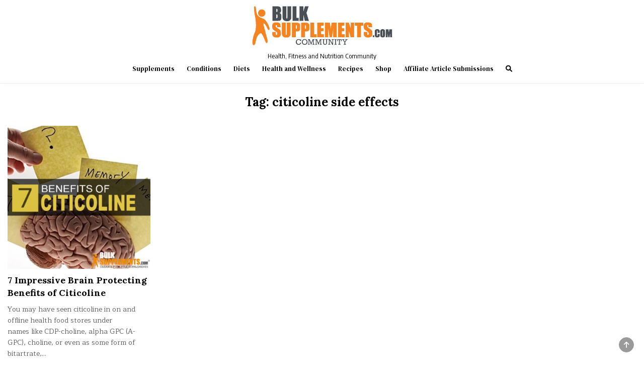

--- FILE ---
content_type: text/html; charset=UTF-8
request_url: https://community.bulksupplements.com/tag/citicoline-side-effects/
body_size: 8795
content:
<!DOCTYPE html><html lang="en-US"><head><meta charset="UTF-8"><meta name="viewport" content="width=device-width, initial-scale=1.0"><link rel="profile" href="http://gmpg.org/xfn/11"><meta name='robots' content='max-image-preview:large' /><style>img:is([sizes="auto" i], [sizes^="auto," i]) { contain-intrinsic-size: 3000px 1500px }</style><link media="all" href="https://cdn-community.pressidium.com/wp-content/cache/autoptimize/css/autoptimize_2a55822a6b9ed695269e9139d871e5fd.css" rel="stylesheet"><title>citicoline side effects Archives |</title><meta name="robots" content="index, follow, max-snippet:-1, max-image-preview:large, max-video-preview:-1" /><link rel="canonical" href="https://community.bulksupplements.com/tag/citicoline-side-effects/" /><meta property="og:locale" content="en_US" /><meta property="og:type" content="article" /><meta property="og:title" content="citicoline side effects Archives |" /><meta property="og:url" content="https://community.bulksupplements.com/tag/citicoline-side-effects/" /><meta property="og:image" content="https://cdn-community.pressidium.com/wp-content/uploads/2018/12/BulkSuplementLogo.png" /><meta property="og:image:width" content="377" /><meta property="og:image:height" content="109" /><meta property="fb:app_id" content="966242223397117" /><meta name="twitter:card" content="summary_large_image" /><meta name="twitter:site" content="@BulkSupps" /> <script type="application/ld+json" class="yoast-schema-graph">{"@context":"https://schema.org","@graph":[{"@type":"Organization","@id":"https://community.bulksupplements.com/#organization","name":"BulkSupplements.com","url":"https://community.bulksupplements.com/","sameAs":["https://www.facebook.com/bulksupplements","https://www.instagram.com/bulksupplements/","https://www.youtube.com/channel/UCuZ49o6bVv9NmmASPzcZyIg","http://www.pinterest.com/bulksupps","https://twitter.com/BulkSupps"],"logo":{"@type":"ImageObject","@id":"https://community.bulksupplements.com/#logo","inLanguage":"en-US","url":"https://community.bulksupplements.com/wp-content/uploads/2018/11/communitylogo-transparentbg.jpg","width":613,"height":176,"caption":"BulkSupplements.com"},"image":{"@id":"https://community.bulksupplements.com/#logo"}},{"@type":"WebSite","@id":"https://community.bulksupplements.com/#website","url":"https://community.bulksupplements.com/","name":"","description":"Health, Fitness and Nutrition Community","publisher":{"@id":"https://community.bulksupplements.com/#organization"},"potentialAction":[{"@type":"SearchAction","target":"https://community.bulksupplements.com/?s={search_term_string}","query-input":"required name=search_term_string"}],"inLanguage":"en-US"},{"@type":"CollectionPage","@id":"https://community.bulksupplements.com/tag/citicoline-side-effects/#webpage","url":"https://community.bulksupplements.com/tag/citicoline-side-effects/","name":"citicoline side effects Archives |","isPartOf":{"@id":"https://community.bulksupplements.com/#website"},"inLanguage":"en-US","potentialAction":[{"@type":"ReadAction","target":["https://community.bulksupplements.com/tag/citicoline-side-effects/"]}]}]}</script> <link rel='dns-prefetch' href='//fonts.googleapis.com' /><link rel="alternate" type="application/rss+xml" title=" &raquo; Feed" href="https://community.bulksupplements.com/feed/" /><link rel="alternate" type="application/rss+xml" title=" &raquo; Comments Feed" href="https://community.bulksupplements.com/comments/feed/" /><link rel="alternate" type="application/rss+xml" title=" &raquo; citicoline side effects Tag Feed" href="https://community.bulksupplements.com/tag/citicoline-side-effects/feed/" />  <script type="text/javascript">window._wpemojiSettings = {"baseUrl":"https:\/\/s.w.org\/images\/core\/emoji\/16.0.1\/72x72\/","ext":".png","svgUrl":"https:\/\/s.w.org\/images\/core\/emoji\/16.0.1\/svg\/","svgExt":".svg","source":{"concatemoji":"https:\/\/community.bulksupplements.com\/wp-includes\/js\/wp-emoji-release.min.js?ver=6.8.3"}};
/*! This file is auto-generated */
!function(s,n){var o,i,e;function c(e){try{var t={supportTests:e,timestamp:(new Date).valueOf()};sessionStorage.setItem(o,JSON.stringify(t))}catch(e){}}function p(e,t,n){e.clearRect(0,0,e.canvas.width,e.canvas.height),e.fillText(t,0,0);var t=new Uint32Array(e.getImageData(0,0,e.canvas.width,e.canvas.height).data),a=(e.clearRect(0,0,e.canvas.width,e.canvas.height),e.fillText(n,0,0),new Uint32Array(e.getImageData(0,0,e.canvas.width,e.canvas.height).data));return t.every(function(e,t){return e===a[t]})}function u(e,t){e.clearRect(0,0,e.canvas.width,e.canvas.height),e.fillText(t,0,0);for(var n=e.getImageData(16,16,1,1),a=0;a<n.data.length;a++)if(0!==n.data[a])return!1;return!0}function f(e,t,n,a){switch(t){case"flag":return n(e,"\ud83c\udff3\ufe0f\u200d\u26a7\ufe0f","\ud83c\udff3\ufe0f\u200b\u26a7\ufe0f")?!1:!n(e,"\ud83c\udde8\ud83c\uddf6","\ud83c\udde8\u200b\ud83c\uddf6")&&!n(e,"\ud83c\udff4\udb40\udc67\udb40\udc62\udb40\udc65\udb40\udc6e\udb40\udc67\udb40\udc7f","\ud83c\udff4\u200b\udb40\udc67\u200b\udb40\udc62\u200b\udb40\udc65\u200b\udb40\udc6e\u200b\udb40\udc67\u200b\udb40\udc7f");case"emoji":return!a(e,"\ud83e\udedf")}return!1}function g(e,t,n,a){var r="undefined"!=typeof WorkerGlobalScope&&self instanceof WorkerGlobalScope?new OffscreenCanvas(300,150):s.createElement("canvas"),o=r.getContext("2d",{willReadFrequently:!0}),i=(o.textBaseline="top",o.font="600 32px Arial",{});return e.forEach(function(e){i[e]=t(o,e,n,a)}),i}function t(e){var t=s.createElement("script");t.src=e,t.defer=!0,s.head.appendChild(t)}"undefined"!=typeof Promise&&(o="wpEmojiSettingsSupports",i=["flag","emoji"],n.supports={everything:!0,everythingExceptFlag:!0},e=new Promise(function(e){s.addEventListener("DOMContentLoaded",e,{once:!0})}),new Promise(function(t){var n=function(){try{var e=JSON.parse(sessionStorage.getItem(o));if("object"==typeof e&&"number"==typeof e.timestamp&&(new Date).valueOf()<e.timestamp+604800&&"object"==typeof e.supportTests)return e.supportTests}catch(e){}return null}();if(!n){if("undefined"!=typeof Worker&&"undefined"!=typeof OffscreenCanvas&&"undefined"!=typeof URL&&URL.createObjectURL&&"undefined"!=typeof Blob)try{var e="postMessage("+g.toString()+"("+[JSON.stringify(i),f.toString(),p.toString(),u.toString()].join(",")+"));",a=new Blob([e],{type:"text/javascript"}),r=new Worker(URL.createObjectURL(a),{name:"wpTestEmojiSupports"});return void(r.onmessage=function(e){c(n=e.data),r.terminate(),t(n)})}catch(e){}c(n=g(i,f,p,u))}t(n)}).then(function(e){for(var t in e)n.supports[t]=e[t],n.supports.everything=n.supports.everything&&n.supports[t],"flag"!==t&&(n.supports.everythingExceptFlag=n.supports.everythingExceptFlag&&n.supports[t]);n.supports.everythingExceptFlag=n.supports.everythingExceptFlag&&!n.supports.flag,n.DOMReady=!1,n.readyCallback=function(){n.DOMReady=!0}}).then(function(){return e}).then(function(){var e;n.supports.everything||(n.readyCallback(),(e=n.source||{}).concatemoji?t(e.concatemoji):e.wpemoji&&e.twemoji&&(t(e.twemoji),t(e.wpemoji)))}))}((window,document),window._wpemojiSettings);</script> <style id='wp-emoji-styles-inline-css' type='text/css'>img.wp-smiley, img.emoji {
		display: inline !important;
		border: none !important;
		box-shadow: none !important;
		height: 1em !important;
		width: 1em !important;
		margin: 0 0.07em !important;
		vertical-align: -0.1em !important;
		background: none !important;
		padding: 0 !important;
	}</style><style id='classic-theme-styles-inline-css' type='text/css'>.wp-block-button__link{background-color:#32373c;border-radius:9999px;box-shadow:none;color:#fff;font-size:1.125em;padding:calc(.667em + 2px) calc(1.333em + 2px);text-decoration:none}.wp-block-file__button{background:#32373c;color:#fff}.wp-block-accordion-heading{margin:0}.wp-block-accordion-heading__toggle{background-color:inherit!important;color:inherit!important}.wp-block-accordion-heading__toggle:not(:focus-visible){outline:none}.wp-block-accordion-heading__toggle:focus,.wp-block-accordion-heading__toggle:hover{background-color:inherit!important;border:none;box-shadow:none;color:inherit;padding:var(--wp--preset--spacing--20,1em) 0;text-decoration:none}.wp-block-accordion-heading__toggle:focus-visible{outline:auto;outline-offset:0}</style><style id='global-styles-inline-css' type='text/css'>:root{--wp--preset--aspect-ratio--square: 1;--wp--preset--aspect-ratio--4-3: 4/3;--wp--preset--aspect-ratio--3-4: 3/4;--wp--preset--aspect-ratio--3-2: 3/2;--wp--preset--aspect-ratio--2-3: 2/3;--wp--preset--aspect-ratio--16-9: 16/9;--wp--preset--aspect-ratio--9-16: 9/16;--wp--preset--color--black: #000000;--wp--preset--color--cyan-bluish-gray: #abb8c3;--wp--preset--color--white: #ffffff;--wp--preset--color--pale-pink: #f78da7;--wp--preset--color--vivid-red: #cf2e2e;--wp--preset--color--luminous-vivid-orange: #ff6900;--wp--preset--color--luminous-vivid-amber: #fcb900;--wp--preset--color--light-green-cyan: #7bdcb5;--wp--preset--color--vivid-green-cyan: #00d084;--wp--preset--color--pale-cyan-blue: #8ed1fc;--wp--preset--color--vivid-cyan-blue: #0693e3;--wp--preset--color--vivid-purple: #9b51e0;--wp--preset--gradient--vivid-cyan-blue-to-vivid-purple: linear-gradient(135deg,rgb(6,147,227) 0%,rgb(155,81,224) 100%);--wp--preset--gradient--light-green-cyan-to-vivid-green-cyan: linear-gradient(135deg,rgb(122,220,180) 0%,rgb(0,208,130) 100%);--wp--preset--gradient--luminous-vivid-amber-to-luminous-vivid-orange: linear-gradient(135deg,rgb(252,185,0) 0%,rgb(255,105,0) 100%);--wp--preset--gradient--luminous-vivid-orange-to-vivid-red: linear-gradient(135deg,rgb(255,105,0) 0%,rgb(207,46,46) 100%);--wp--preset--gradient--very-light-gray-to-cyan-bluish-gray: linear-gradient(135deg,rgb(238,238,238) 0%,rgb(169,184,195) 100%);--wp--preset--gradient--cool-to-warm-spectrum: linear-gradient(135deg,rgb(74,234,220) 0%,rgb(151,120,209) 20%,rgb(207,42,186) 40%,rgb(238,44,130) 60%,rgb(251,105,98) 80%,rgb(254,248,76) 100%);--wp--preset--gradient--blush-light-purple: linear-gradient(135deg,rgb(255,206,236) 0%,rgb(152,150,240) 100%);--wp--preset--gradient--blush-bordeaux: linear-gradient(135deg,rgb(254,205,165) 0%,rgb(254,45,45) 50%,rgb(107,0,62) 100%);--wp--preset--gradient--luminous-dusk: linear-gradient(135deg,rgb(255,203,112) 0%,rgb(199,81,192) 50%,rgb(65,88,208) 100%);--wp--preset--gradient--pale-ocean: linear-gradient(135deg,rgb(255,245,203) 0%,rgb(182,227,212) 50%,rgb(51,167,181) 100%);--wp--preset--gradient--electric-grass: linear-gradient(135deg,rgb(202,248,128) 0%,rgb(113,206,126) 100%);--wp--preset--gradient--midnight: linear-gradient(135deg,rgb(2,3,129) 0%,rgb(40,116,252) 100%);--wp--preset--font-size--small: 13px;--wp--preset--font-size--medium: 20px;--wp--preset--font-size--large: 36px;--wp--preset--font-size--x-large: 42px;--wp--preset--spacing--20: 0.44rem;--wp--preset--spacing--30: 0.67rem;--wp--preset--spacing--40: 1rem;--wp--preset--spacing--50: 1.5rem;--wp--preset--spacing--60: 2.25rem;--wp--preset--spacing--70: 3.38rem;--wp--preset--spacing--80: 5.06rem;--wp--preset--shadow--natural: 6px 6px 9px rgba(0, 0, 0, 0.2);--wp--preset--shadow--deep: 12px 12px 50px rgba(0, 0, 0, 0.4);--wp--preset--shadow--sharp: 6px 6px 0px rgba(0, 0, 0, 0.2);--wp--preset--shadow--outlined: 6px 6px 0px -3px rgb(255, 255, 255), 6px 6px rgb(0, 0, 0);--wp--preset--shadow--crisp: 6px 6px 0px rgb(0, 0, 0);}:where(.is-layout-flex){gap: 0.5em;}:where(.is-layout-grid){gap: 0.5em;}body .is-layout-flex{display: flex;}.is-layout-flex{flex-wrap: wrap;align-items: center;}.is-layout-flex > :is(*, div){margin: 0;}body .is-layout-grid{display: grid;}.is-layout-grid > :is(*, div){margin: 0;}:where(.wp-block-columns.is-layout-flex){gap: 2em;}:where(.wp-block-columns.is-layout-grid){gap: 2em;}:where(.wp-block-post-template.is-layout-flex){gap: 1.25em;}:where(.wp-block-post-template.is-layout-grid){gap: 1.25em;}.has-black-color{color: var(--wp--preset--color--black) !important;}.has-cyan-bluish-gray-color{color: var(--wp--preset--color--cyan-bluish-gray) !important;}.has-white-color{color: var(--wp--preset--color--white) !important;}.has-pale-pink-color{color: var(--wp--preset--color--pale-pink) !important;}.has-vivid-red-color{color: var(--wp--preset--color--vivid-red) !important;}.has-luminous-vivid-orange-color{color: var(--wp--preset--color--luminous-vivid-orange) !important;}.has-luminous-vivid-amber-color{color: var(--wp--preset--color--luminous-vivid-amber) !important;}.has-light-green-cyan-color{color: var(--wp--preset--color--light-green-cyan) !important;}.has-vivid-green-cyan-color{color: var(--wp--preset--color--vivid-green-cyan) !important;}.has-pale-cyan-blue-color{color: var(--wp--preset--color--pale-cyan-blue) !important;}.has-vivid-cyan-blue-color{color: var(--wp--preset--color--vivid-cyan-blue) !important;}.has-vivid-purple-color{color: var(--wp--preset--color--vivid-purple) !important;}.has-black-background-color{background-color: var(--wp--preset--color--black) !important;}.has-cyan-bluish-gray-background-color{background-color: var(--wp--preset--color--cyan-bluish-gray) !important;}.has-white-background-color{background-color: var(--wp--preset--color--white) !important;}.has-pale-pink-background-color{background-color: var(--wp--preset--color--pale-pink) !important;}.has-vivid-red-background-color{background-color: var(--wp--preset--color--vivid-red) !important;}.has-luminous-vivid-orange-background-color{background-color: var(--wp--preset--color--luminous-vivid-orange) !important;}.has-luminous-vivid-amber-background-color{background-color: var(--wp--preset--color--luminous-vivid-amber) !important;}.has-light-green-cyan-background-color{background-color: var(--wp--preset--color--light-green-cyan) !important;}.has-vivid-green-cyan-background-color{background-color: var(--wp--preset--color--vivid-green-cyan) !important;}.has-pale-cyan-blue-background-color{background-color: var(--wp--preset--color--pale-cyan-blue) !important;}.has-vivid-cyan-blue-background-color{background-color: var(--wp--preset--color--vivid-cyan-blue) !important;}.has-vivid-purple-background-color{background-color: var(--wp--preset--color--vivid-purple) !important;}.has-black-border-color{border-color: var(--wp--preset--color--black) !important;}.has-cyan-bluish-gray-border-color{border-color: var(--wp--preset--color--cyan-bluish-gray) !important;}.has-white-border-color{border-color: var(--wp--preset--color--white) !important;}.has-pale-pink-border-color{border-color: var(--wp--preset--color--pale-pink) !important;}.has-vivid-red-border-color{border-color: var(--wp--preset--color--vivid-red) !important;}.has-luminous-vivid-orange-border-color{border-color: var(--wp--preset--color--luminous-vivid-orange) !important;}.has-luminous-vivid-amber-border-color{border-color: var(--wp--preset--color--luminous-vivid-amber) !important;}.has-light-green-cyan-border-color{border-color: var(--wp--preset--color--light-green-cyan) !important;}.has-vivid-green-cyan-border-color{border-color: var(--wp--preset--color--vivid-green-cyan) !important;}.has-pale-cyan-blue-border-color{border-color: var(--wp--preset--color--pale-cyan-blue) !important;}.has-vivid-cyan-blue-border-color{border-color: var(--wp--preset--color--vivid-cyan-blue) !important;}.has-vivid-purple-border-color{border-color: var(--wp--preset--color--vivid-purple) !important;}.has-vivid-cyan-blue-to-vivid-purple-gradient-background{background: var(--wp--preset--gradient--vivid-cyan-blue-to-vivid-purple) !important;}.has-light-green-cyan-to-vivid-green-cyan-gradient-background{background: var(--wp--preset--gradient--light-green-cyan-to-vivid-green-cyan) !important;}.has-luminous-vivid-amber-to-luminous-vivid-orange-gradient-background{background: var(--wp--preset--gradient--luminous-vivid-amber-to-luminous-vivid-orange) !important;}.has-luminous-vivid-orange-to-vivid-red-gradient-background{background: var(--wp--preset--gradient--luminous-vivid-orange-to-vivid-red) !important;}.has-very-light-gray-to-cyan-bluish-gray-gradient-background{background: var(--wp--preset--gradient--very-light-gray-to-cyan-bluish-gray) !important;}.has-cool-to-warm-spectrum-gradient-background{background: var(--wp--preset--gradient--cool-to-warm-spectrum) !important;}.has-blush-light-purple-gradient-background{background: var(--wp--preset--gradient--blush-light-purple) !important;}.has-blush-bordeaux-gradient-background{background: var(--wp--preset--gradient--blush-bordeaux) !important;}.has-luminous-dusk-gradient-background{background: var(--wp--preset--gradient--luminous-dusk) !important;}.has-pale-ocean-gradient-background{background: var(--wp--preset--gradient--pale-ocean) !important;}.has-electric-grass-gradient-background{background: var(--wp--preset--gradient--electric-grass) !important;}.has-midnight-gradient-background{background: var(--wp--preset--gradient--midnight) !important;}.has-small-font-size{font-size: var(--wp--preset--font-size--small) !important;}.has-medium-font-size{font-size: var(--wp--preset--font-size--medium) !important;}.has-large-font-size{font-size: var(--wp--preset--font-size--large) !important;}.has-x-large-font-size{font-size: var(--wp--preset--font-size--x-large) !important;}
:where(.wp-block-columns.is-layout-flex){gap: 2em;}:where(.wp-block-columns.is-layout-grid){gap: 2em;}
:root :where(.wp-block-pullquote){font-size: 1.5em;line-height: 1.6;}
:where(.wp-block-post-template.is-layout-flex){gap: 1.25em;}:where(.wp-block-post-template.is-layout-grid){gap: 1.25em;}
:where(.wp-block-term-template.is-layout-flex){gap: 1.25em;}:where(.wp-block-term-template.is-layout-grid){gap: 1.25em;}</style><style id='ez-toc-inline-css' type='text/css'>div#ez-toc-container .ez-toc-title {font-size: 120%;}div#ez-toc-container .ez-toc-title {font-weight: 500;}div#ez-toc-container ul li {font-size: 95%;}div#ez-toc-container ul li {font-weight: 500;}div#ez-toc-container nav ul ul li {font-size: 90%;}</style><link crossorigin="anonymous" rel='stylesheet' id='gridmax-webfont-css' href='//fonts.googleapis.com/css?family=Encode+Sans+Condensed:400,700|Maitree:400,700|Lora:400,400i,700,700i|DM+Serif+Text:400,400i&#038;display=swap' type='text/css' media='all' /> <script type="text/javascript" src="https://cdn-community.pressidium.com/wp-includes/js/jquery/jquery.min.js?ver=3.7.1" id="jquery-core-js"></script> <!--[if lt IE 9]> <script type="text/javascript" src="https://cdn-community.pressidium.com/wp-content/themes/gridmax/assets/js/respond.min.js" id="respond-js"></script> <![endif]--><link rel="https://api.w.org/" href="https://community.bulksupplements.com/wp-json/" /><link rel="alternate" title="JSON" type="application/json" href="https://community.bulksupplements.com/wp-json/wp/v2/tags/70328" /><link rel="EditURI" type="application/rsd+xml" title="RSD" href="https://community.bulksupplements.com/xmlrpc.php?rsd" /> <script src="https://api.recart.com/tracking/v2/settings/5f5ae456d515ae26a6e58a11/settings.js?shop=bulksupplements.myshopify.com" async></script> <script src="https://cdn.ghostmonitor.com/loader.js?domain=www.bulksupplements.com&account=5f5ae456d515ae26a6e58a11&hasGMInitParams=1&shop=bulksupplements.myshopify.com" async></script> <script src="https://cdn.ghostmonitor.com/messenger/loader.js?shop=bulksupplements.myshopify.com" async></script> <script type="text/javascript" src="https://widget.wickedreports.com/v2/4802/wr-7c25d7437cfa551fbd9ec3f505f889e8.js" async></script>  <script type='text/javascript'>!function(f,b,e,v,n,t,s){if(f.fbq)return;n=f.fbq=function(){n.callMethod?
n.callMethod.apply(n,arguments):n.queue.push(arguments)};if(!f._fbq)f._fbq=n;
n.push=n;n.loaded=!0;n.version='2.0';n.queue=[];t=b.createElement(e);t.async=!0;
t.src=v;s=b.getElementsByTagName(e)[0];s.parentNode.insertBefore(t,s)}(window,
document,'script','https://connect.facebook.net/en_US/fbevents.js?v=next');</script>  <script type='text/javascript'>var url = window.location.origin + '?ob=open-bridge';
        fbq('set', 'openbridge', '470826584442909', url);</script> <script type='text/javascript'>fbq('init', '470826584442909', {}, {
    "agent": "wordpress-6.8.3-3.0.16"
})</script><script type='text/javascript'>fbq('track', 'PageView', []);</script>  <noscript> <img height="1" width="1" style="display:none" alt="fbpx"
src="https://www.facebook.com/tr?id=470826584442909&ev=PageView&noscript=1" /> </noscript> <style type="text/css">.gridmax-site-title, .gridmax-site-title a, .gridmax-site-description {color: #000000;}</style><link rel="icon" href="https://cdn-community.pressidium.com/wp-content/uploads/2019/04/cropped-favicon-1-32x32.png" sizes="32x32" /><link rel="icon" href="https://cdn-community.pressidium.com/wp-content/uploads/2019/04/cropped-favicon-1-192x192.png" sizes="192x192" /><link rel="apple-touch-icon" href="https://cdn-community.pressidium.com/wp-content/uploads/2019/04/cropped-favicon-1-180x180.png" /><meta name="msapplication-TileImage" content="https://cdn-community.pressidium.com/wp-content/uploads/2019/04/cropped-favicon-1-270x270.png" />  <script async src="https://www.googletagmanager.com/gtag/js?id=AW-16766875557"></script> <script>window.dataLayer = window.dataLayer || [];
  function gtag(){dataLayer.push(arguments);}
  gtag('js', new Date());

  gtag('config', 'AW-16766875557');

gtag('set', 'linker', {
'domains': ['community.bulksupplements.com', 'bulksupplements.com']
});</script> </head><body class="archive tag tag-citicoline-side-effects tag-70328 wp-custom-logo wp-theme-gridmax gridmax-group-blog gridmax-animated gridmax-fadein gridmax-theme-is-active gridmax-custom-logo-active gridmax-masonry-inactive gridmax-layout-full-width gridmax-header-full-active gridmax-primary-menu-active gridmax-primary-mobile-menu-active" id="gridmax-body" itemscope="itemscope" itemtype="http://schema.org/WebPage"> <a class="skip-link screen-reader-text" href="#gridmax-content-wrapper">Skip to content</a><div class="gridmax-site-header gridmax-container" id="gridmax-header" itemscope="itemscope" itemtype="http://schema.org/WPHeader" role="banner"><div class="gridmax-head-content gridmax-clearfix" id="gridmax-head-content"><div class="gridmax-header-inside gridmax-clearfix"><div class="gridmax-header-inside-content gridmax-clearfix"><div class="gridmax-outer-wrapper"><div class="gridmax-header-inside-container"><div class="gridmax-logo"><div class="site-branding"> <a href="https://community.bulksupplements.com/" rel="home" class="gridmax-logo-img-link"> <noscript><img src="https://cdn-community.pressidium.com/wp-content/uploads/2023/11/cropped-bs_logo-community.png" alt="" class="gridmax-logo-img"/></noscript><img src='data:image/svg+xml,%3Csvg%20xmlns=%22http://www.w3.org/2000/svg%22%20viewBox=%220%200%20210%20140%22%3E%3C/svg%3E' data-src="https://cdn-community.pressidium.com/wp-content/uploads/2023/11/cropped-bs_logo-community.png" alt="" class="lazyload gridmax-logo-img"/> </a><div class="gridmax-custom-logo-info"><p class="gridmax-site-title"><a href="https://community.bulksupplements.com/" rel="home"></a></p><p class="gridmax-site-description">Health, Fitness and Nutrition Community</p></div></div></div><div class="gridmax-header-menu"><div class="gridmax-container gridmax-primary-menu-container gridmax-clearfix"><div class="gridmax-primary-menu-container-inside gridmax-clearfix"><nav class="gridmax-nav-primary" id="gridmax-primary-navigation" itemscope="itemscope" itemtype="http://schema.org/SiteNavigationElement" role="navigation" aria-label="Primary Menu"> <button class="gridmax-primary-responsive-menu-icon" aria-controls="gridmax-menu-primary-navigation" aria-expanded="false">Menu</button><ul id="gridmax-menu-primary-navigation" class="gridmax-primary-nav-menu gridmax-menu-primary"><li id="menu-item-84542" class="menu-item menu-item-type-taxonomy menu-item-object-category menu-item-84542"><a href="https://community.bulksupplements.com/supplements/">Supplements</a></li><li id="menu-item-84545" class="menu-item menu-item-type-taxonomy menu-item-object-category menu-item-84545"><a href="https://community.bulksupplements.com/conditions/">Conditions</a></li><li id="menu-item-17268" class="menu-item menu-item-type-taxonomy menu-item-object-category menu-item-17268"><a href="https://community.bulksupplements.com/diets/">Diets</a></li><li id="menu-item-86052" class="menu-item menu-item-type-taxonomy menu-item-object-category menu-item-86052"><a href="https://community.bulksupplements.com/health-and-wellness/">Health and Wellness</a></li><li id="menu-item-85959" class="menu-item menu-item-type-taxonomy menu-item-object-category menu-item-85959"><a href="https://community.bulksupplements.com/recipes/">Recipes</a></li><li id="menu-item-11" class="menu-item menu-item-type-custom menu-item-object-custom menu-item-11"><a href="https://www.bulksupplements.com/">Shop</a></li><li id="menu-item-95247" class="menu-item menu-item-type-post_type menu-item-object-page menu-item-95247"><a href="https://community.bulksupplements.com/affiliate-article-submissions/">Affiliate Article Submissions</a></li><li class="gridmax-header-icon-search-item"><a href="#" aria-label="Search Button" class="gridmax-header-icon-search"><i class="fas fa-search" aria-hidden="true" title="Search"></i></a></li></ul></nav></div></div></div></div></div></div></div></div></div><div id="gridmax-search-overlay-wrap" class="gridmax-search-overlay"><div class="gridmax-search-overlay-content"><form role="search" method="get" class="gridmax-search-form" action="https://community.bulksupplements.com/"> <label> <span class="gridmax-sr-only">Search for:</span> <input type="search" class="gridmax-search-field" placeholder="Search &hellip;" value="" name="s" /> </label> <input type="submit" class="gridmax-search-submit" value="&#xf002;" /></form></div> <button class="gridmax-search-closebtn" aria-label="Close Search" title="Close Search">&#xD7;</button></div><div id="gridmax-header-end"></div><div class="gridmax-outer-wrapper"><div class="gridmax-left-right-wrapper gridmax-clearfix"></div></div><div class="gridmax-outer-wrapper" id="gridmax-wrapper-outside"><div class="gridmax-container gridmax-clearfix" id="gridmax-wrapper"><div class="gridmax-content-wrapper gridmax-clearfix" id="gridmax-content-wrapper"><div class="gridmax-main-wrapper gridmax-clearfix" id="gridmax-main-wrapper" itemscope="itemscope" itemtype="http://schema.org/Blog" role="main"><div class="theiaStickySidebar"><div class="gridmax-main-wrapper-inside gridmax-clearfix"><div class="gridmax-posts-wrapper" id="gridmax-posts-wrapper"><div class="gridmax-page-header-outside"><header class="gridmax-page-header"><div class="gridmax-page-header-inside"><h1 class="page-title">Tag: <span>citicoline side effects</span></h1></div></header></div><div class="gridmax-posts-content"><div class="gridmax-posts gridmax-posts-grid"><div id="post-91964" class="gridmax-grid-post gridmax-4-col"><div class="gridmax-grid-post-inside"><div class="gridmax-grid-post-thumbnail gridmax-grid-post-block"> <a href="https://community.bulksupplements.com/citicoline/" class="gridmax-grid-post-thumbnail-link" title="Permanent Link to 7 Impressive Brain Protecting Benefits of Citicoline"><img width="360" height="360" src="https://cdn-community.pressidium.com/wp-content/uploads/2020/08/Citicoline-scaled.jpeg" class="gridmax-grid-post-thumbnail-img wp-post-image" alt="citicoline" title="7 Impressive Brain Protecting Benefits of Citicoline" decoding="async" fetchpriority="high" srcset="https://cdn-community.pressidium.com/wp-content/uploads/2020/08/Citicoline-scaled.jpeg 2560w, https://cdn-community.pressidium.com/wp-content/uploads/2020/08/Citicoline-300x300.jpeg 300w, https://cdn-community.pressidium.com/wp-content/uploads/2020/08/Citicoline-1024x1024.jpeg 1024w, https://cdn-community.pressidium.com/wp-content/uploads/2020/08/Citicoline-150x150.jpeg 150w, https://cdn-community.pressidium.com/wp-content/uploads/2020/08/Citicoline-768x768.jpeg 768w, https://cdn-community.pressidium.com/wp-content/uploads/2020/08/Citicoline-1536x1536.jpeg 1536w, https://cdn-community.pressidium.com/wp-content/uploads/2020/08/Citicoline-2048x2048.jpeg 2048w, https://cdn-community.pressidium.com/wp-content/uploads/2020/08/Citicoline-180x180.jpeg 180w, https://cdn-community.pressidium.com/wp-content/uploads/2020/08/Citicoline-90x90.jpeg 90w, https://cdn-community.pressidium.com/wp-content/uploads/2020/08/Citicoline-370x370.jpeg 370w, https://cdn-community.pressidium.com/wp-content/uploads/2020/08/Citicoline-800x800.jpeg 800w, https://cdn-community.pressidium.com/wp-content/uploads/2020/08/Citicoline-20x20.jpeg 20w, https://cdn-community.pressidium.com/wp-content/uploads/2020/08/Citicoline-185x185.jpeg 185w, https://cdn-community.pressidium.com/wp-content/uploads/2020/08/Citicoline-740x740.jpeg 740w, https://cdn-community.pressidium.com/wp-content/uploads/2020/08/Citicoline-400x400.jpeg 400w, https://cdn-community.pressidium.com/wp-content/uploads/2020/08/Citicoline-1600x1600.jpeg 1600w, https://cdn-community.pressidium.com/wp-content/uploads/2020/08/Citicoline-48x48.jpeg 48w" sizes="(max-width: 360px) 100vw, 360px" /></a><div class="gridmax-grid-post-header gridmax-clearfix"></div></div><div class="gridmax-grid-post-details gridmax-grid-post-block"><h3 class="gridmax-grid-post-title"><a href="https://community.bulksupplements.com/citicoline/" rel="bookmark">7 Impressive Brain Protecting Benefits of Citicoline</a></h3><div class="gridmax-grid-post-snippet"><div class="gridmax-grid-post-snippet-inside"><p>You may have seen citicoline in on and offline health food stores under names like CDP-choline, alpha GPC (A-GPC), choline, or even as some form of bitartrate,&#8230;</p></div></div></div><div class="gridmax-grid-post-footer gridmax-grid-post-block"> <span class="gridmax-grid-post-author gridmax-grid-post-meta"><noscript><img class="gridmax-grid-post-author-image" alt="James D" src="https://secure.gravatar.com/avatar/9724db35160739e97c27859fb3d0009ec6a289206f2b4c474337ff9a121380c4?s=24&#038;d=mm&#038;r=g" /></noscript><img class="lazyload gridmax-grid-post-author-image" alt="James D" src='data:image/svg+xml,%3Csvg%20xmlns=%22http://www.w3.org/2000/svg%22%20viewBox=%220%200%20210%20140%22%3E%3C/svg%3E' data-src="https://secure.gravatar.com/avatar/9724db35160739e97c27859fb3d0009ec6a289206f2b4c474337ff9a121380c4?s=24&#038;d=mm&#038;r=g" /><a href="https://community.bulksupplements.com/author/jamesd/">James D</a></span> <span class="gridmax-grid-post-date gridmax-grid-post-meta">August 26, 2020</span></div></div></div></div><div class="clear"></div></div></div></div></div></div></div></div></div><div class='gridmax-clearfix' id='gridmax-copyrights'><div class='gridmax-copyrights-inside gridmax-container'><div class="gridmax-outer-wrapper"><div class='gridmax-copyrights-inside-content gridmax-clearfix'><div class='gridmax-copyrights-social'><div class='gridmax-footer-social-icons'> <a href="https://twitter.com/BulkSupps" target="_blank" rel="nofollow" class="gridmax-footer-social-icon-twitter" aria-label="Twitter Button"><i class="fab fa-twitter" aria-hidden="true" title="Twitter"></i></a> <a href="https://www.facebook.com/bulksupplements" target="_blank" rel="nofollow" class="gridmax-footer-social-icon-facebook" aria-label="Facebook Button"><i class="fab fa-facebook-f" aria-hidden="true" title="Facebook"></i></a> <a href="https://www.pinterest.com/bulksupps/" target="_blank" rel="nofollow" class="gridmax-footer-social-icon-pinterest" aria-label="Pinterest Button"><i class="fab fa-pinterest" aria-hidden="true" title="Pinterest"></i></a> <a href="https://www.instagram.com/bulksupplements/" target="_blank" rel="nofollow" class="gridmax-footer-social-icon-instagram" aria-label="Instagram Button"><i class="fab fa-instagram" aria-hidden="true" title="Instagram"></i></a> <a href="https://www.youtube.com/channel/UCuZ49o6bVv9NmmASPzcZyIg" target="_blank" rel="nofollow" class="gridmax-footer-social-icon-youtube" aria-label="Youtube Button"><i class="fab fa-youtube" aria-hidden="true" title="Youtube"></i></a> <a href="mailto:cs@bulksupplements.com" class="gridmax-footer-social-icon-email" aria-label="Email Us Button"><i class="far fa-envelope" aria-hidden="true" title="Email Us"></i></a></div></div><div class='gridmax-copyrights-info'><p class='gridmax-copyright'>Copyright &copy; 2025</p><p class='gridmax-credit'><a href="https://themesdna.com/">Design by ThemesDNA.com</a></p></div></div></div></div></div> <button class="gridmax-scroll-top" title="Scroll to Top"><i class="fas fa-arrow-up" aria-hidden="true"></i><span class="gridmax-sr-only">Scroll to Top</span></button> <script type="speculationrules">{"prefetch":[{"source":"document","where":{"and":[{"href_matches":"\/*"},{"not":{"href_matches":["\/wp-*.php","\/wp-admin\/*","\/wp-content\/uploads\/*","\/wp-content\/*","\/wp-content\/plugins\/*","\/wp-content\/themes\/gridmax\/*","\/*\\?(.+)"]}},{"not":{"selector_matches":"a[rel~=\"nofollow\"]"}},{"not":{"selector_matches":".no-prefetch, .no-prefetch a"}}]},"eagerness":"conservative"}]}</script>  <script type='text/javascript'>document.addEventListener( 'wpcf7mailsent', function( event ) {
        if( "fb_pxl_code" in event.detail.apiResponse){
          eval(event.detail.apiResponse.fb_pxl_code);
        }
      }, false );</script> <div id='fb-pxl-ajax-code'></div><noscript><style>.lazyload{display:none;}</style></noscript><script data-noptimize="1">window.lazySizesConfig=window.lazySizesConfig||{};window.lazySizesConfig.loadMode=1;</script><script async data-noptimize="1" src='https://cdn-community.pressidium.com/wp-content/plugins/autoptimize/classes/external/js/lazysizes.min.js?ao_version=3.1.14'></script> <script type="text/javascript" id="wp-i18n-js-after">wp.i18n.setLocaleData( { 'text direction\u0004ltr': [ 'ltr' ] } );</script> <script type="text/javascript" id="contact-form-7-js-before">var wpcf7 = {
    "api": {
        "root": "https:\/\/community.bulksupplements.com\/wp-json\/",
        "namespace": "contact-form-7\/v1"
    }
};</script> <script type="text/javascript" id="gridmax-customjs-js-extra">var gridmax_ajax_object = {"ajaxurl":"https:\/\/community.bulksupplements.com\/wp-admin\/admin-ajax.php","primary_menu_active":"1","sticky_header_active":"1","sticky_header_mobile_active":"","sticky_sidebar_active":"","fitvids_active":"1","backtotop_active":"1"};</script> <script type="text/javascript" id="gridmax-html5shiv-js-js-extra">var gridmax_custom_script_vars = {"elements_name":"abbr article aside audio bdi canvas data datalist details dialog figcaption figure footer header hgroup main mark meter nav output picture progress section summary template time video"};</script> <script defer src="https://cdn-community.pressidium.com/wp-content/cache/autoptimize/js/autoptimize_64bca87f9d5de1c58410975c32bd5443.js"></script></body></html>